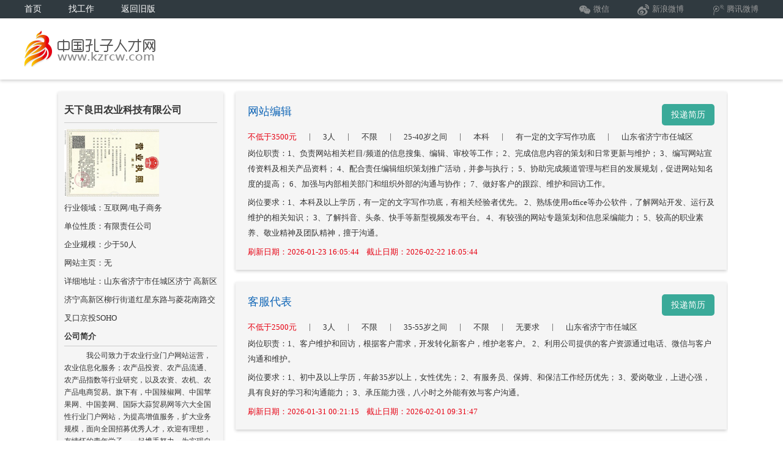

--- FILE ---
content_type: text/html; charset=utf-8
request_url: http://www.kzrcw.com/BaseInfo/UnitInfoT?unitId=BeiHu12019
body_size: 11248
content:

<!DOCTYPE html>

<html>
<head>
    <title>孔子人才网 - 济宁最好的招聘网站,招聘,求职,济宁市人才市场官方网站</title>
    <meta name="description" content="济宁,招聘,济宁人才网,济宁招聘,孔子人才网,济宁招聘网,济宁人才市场,济宁人才招聘网,孔子人才网" />
    <meta name="keywords" content="孔子人才网（kzrcw.com）,找工作,好帮手!济宁人才网中的领跑者,提供济宁人才市场最新简历和招聘信息，找工作，更靠谱！" />
    <link href="../../Content/Css/Main.css" rel="stylesheet" />
    <link href="../../Content/Css/UnitBase.css" rel="stylesheet" />
    <script src="../../Scripts/jquery-1.7.1.min.js"></script>
    <script type="text/javascript">
        $(function () {
            //简历投递
            $(".send-talent").click(function () {
                var poId = $(this).attr("alt");
                $.ajax({
                    url: "/BaseInfo/TalentDelivery",
                    type: 'Get',
                    dataType: 'html',
                    data: {
                        positionId: poId
                    }, //发送服务器数据
                    success: function (data) {  //成功事件
                        if (data == "Success") {
                            alert("投递成功！");
                        }
                        else {
                            alert(data);
                            window.open('/Login/TalentLogin');
                        }
                    },
                    error: function (XMLHttpRequest, textStatus, errorThrown) { //发送失败事件
                        alert(textStatus);
                    }
                });
            });
        });
    </script>
</head>
<body>
    <div id="top">
    <div id="top-body">
        <div class="top-left">
            <a href="/index/index" class="navigate">首页</a>
            <a href="/index/findjob" class="navigate">找工作</a>
            <a href="" class="navigate">返回旧版</a>
        </div>
        <div class="top-right">
            <div class="top-item">
                <img src="../../Content/Images/tengxun.png" /><a href="http://e.t.qq.com/zgkzrcw" target="_blank" class="top_nav">腾讯微博</a></div>
            <div class="top-item">
                <img src="../../Content/Images/xinlang.png" /><a href="http://weibo.com/kzrcw" target="_blank" class="top_nav">新浪微博</a></div>            
            <div class="top-item">
                <img src="../../Content/Images/weixin.png" /><a href="#" class="top_nav" id="WeiXin">微信</a></div>
        </div>
        <div id="EWM" style="top: 30px;">                        
             <div id="EW"></div>
        </div>
    </div>
</div>
<div id="header">
    <div class="header-body">
        <div class="header-left">
            <div class="logo" style="border-right: none;"></div>
            <div class="curCity"></div>
        </div>
        <div class="header-right">
        </div>
    </div>
</div>
<script>
    $(function () {
        //设置二维码
        $("#EWM").css({
            left: $("#WeiXin").position().left - 148
        });
        $("#EW").data("Z", false);
        $("#WeiXin").mouseenter(function (event) {
            $("#EWM").show();
        });
        $("#WeiXin").mouseleave(function (event) {
            $("#EWM").hide();
        });        
    });
</script>
    <div id="container">
        <div id="content-left">
            <div class="unit-name">天下良田农业科技有限公司</div>
            <div class="unit-img">
                <img src="/tsfile/uploadimage/CompanyVisualize/20181019162013203.png" />
            </div>
            <div class="info-item">行业领域：互联网/电子商务</div>
            <div class="info-item">单位性质：有限责任公司</div>
            <div class="info-item">企业规模：少于50人</div>
            <div class="info-item">网站主页：无</div>
            <div class="info-item">详细地址：山东省济宁市任城区济宁 高新区 济宁高新区柳行街道红星东路与菱花南路交叉口京投SOHO</div>
            <div class="info-itemintro">公司简介</div>
            <div class="info-itemintroc">
                <p>&nbsp; &nbsp;&nbsp;我公司致力于农业行业门户网站运营，农业信息化服务；农产品投资、农产品流通、农产品指数等行业研究，以及农资、农机、农产品电商贸易。旗下有，中国辣椒网、中国苹果网、中国姜网、国际大蒜贸易网等六大全国性行业门户网站，为提高增值服务，扩大业务规模，面向全国招募优秀人才，欢迎有理想，有情怀的青年学子，一起携手努力，为实现自我梦想插上腾飞的翅膀。<br />
&nbsp; &nbsp;&nbsp;济宁市中粮农产品投资研究院是我公司直属研究机构。<br />
&nbsp; &nbsp;公司经过十二年的发展，已经成为行业的领头羊，并承担着国家发改委小宗农产品价格监测体系数据维护与运营。<br />
&nbsp; &nbsp;&nbsp;公司待遇优厚，待遇构成：底薪+奖金+分红+福利，并提供五险一金，免费午餐。<br />
&nbsp; &nbsp;&nbsp;特别优秀者可以吸纳为合伙人。年轻就是你我的资本，我愿给你一个舞台，让你自由表演；我愿呈现一片蓝天，让您自由翱翔。 &nbsp; &nbsp;&nbsp;<br />
&nbsp; &nbsp; &nbsp;历程与荣誉：<br />
&nbsp; &nbsp; 1、阿里巴巴战略合作单位<br />
&nbsp; &nbsp; 2、互联网协会会员单位； &nbsp;<br />
&nbsp; &nbsp; 3、中国互联网协会农村信息服务工作专业委员会十八家发起单位之一； &nbsp;<br />
&nbsp; &nbsp; 4、中国蔬菜流通协会会员单位、大蒜专业委员会副会长单位；<br />
&nbsp; &nbsp; 5、06年农业部信息中心主任会议邀请网站负责人进行经验介绍，并写入中国农业信息化编年史；<br />
&nbsp; &nbsp; 6、2007年农业部评选的农业百强网站之一；&nbsp;<br />
&nbsp; &nbsp; 7、2008年被科技部、工业与信息产业部等三部委联合授予中国数字化产品创新奖； &nbsp; &nbsp;<br />
&nbsp; &nbsp; 8、2009年被评为中国农业网站十大领军人物； &nbsp;<br />
&nbsp; &nbsp; 9、2010年商业网站百强（农业类）； &nbsp;<br />
&nbsp; &nbsp; 10、中国大蒜节、中国大蒜年会、金乡大蒜博览会、杞县大蒜节等节会媒体支持单位；&nbsp;<br />
&nbsp; &nbsp; 11、2011年主办中国大蒜产业论坛； &nbsp;<br />
&nbsp; &nbsp; 12、中国大蒜、辣椒、花生、苹果等指数编制发布单位；<br />
&nbsp; &nbsp; 13、农业部信息中心、新华社、中央电视台、央视网、齐鲁晚报、大众网等曾多次采访与采用本单位数据与有关资讯；<br />
&nbsp; &nbsp; 14、网站运营经验收录到由农业部信息中心主编的《新农村建设服务》；<br />
&nbsp; &nbsp; 15、商务部新农村商网网上销售合作网站；<br />
&nbsp; &nbsp; 16、全国农业公共信息平台合作单位；<br />
&nbsp; &nbsp; 17、2013年获评&ldquo;济宁市5A级民非企业&rdquo;。 &nbsp; &nbsp; &nbsp; &nbsp; &nbsp; &nbsp; &nbsp; &nbsp; &nbsp;<br />
&nbsp; &nbsp; 18、2016年主办中国大蒜发展论坛、2017年主办全国辣椒产业博览会、2018年牵头成立全国辣椒、生姜产销博览会。 &nbsp; &nbsp;<br />
&nbsp; &nbsp; 19、国家发改委小宗农产品价格监测体系运营单位</p>

            </div>
            <div class="info-item">最近登录时间：<span class="login-info">2026-01-23 16:00:38</span></div>
            <div class="info-item">最近登录IP：<span class="login-info">112.235.151.209</span></div>
        </div>
        <div id="content-right">
            <div class="position-list"><div class="position-title"><div class="position-name"><a href="/BaseInfo/PositionInfoT?positionId=BeiHu70438" target="_blank" class="link_blue">网站编辑</a></div><div class="send-talent" alt="BeiHu70438">投递简历</div></div><div class="clear"></div><div class="position-content"><span class="import">不低于3500元</span><span>|</span><span>3人</span><span>|</span><span>不限</span><span>|</span><span>25-40岁之间</span><span>|</span><span>本科</span><span>|</span><span>有一定的文字写作功底</span><span>|</span><span>山东省济宁市任城区</span><div class="clear"></div></div><div class="desc-content"><span class="desc-title">岗位职责：1、负责网站相关栏目/频道的信息搜集、编辑、审校等工作；
2、完成信息内容的策划和日常更新与维护；
3、编写网站宣传资料及相关产品资料；
4、配合责任编辑组织策划推广活动，并参与执行；
5、协助完成频道管理与栏目的发展规划，促进网站知名度的提高；
6、加强与内部相关部门和组织外部的沟通与协作；
7、做好客户的跟踪、维护和回访工作。</span></div><div class="desc-content"><span class="desc-title">岗位要求：1、本科及以上学历，有一定的文字写作功底，有相关经验者优先。
2、熟练使用office等办公软件，了解网站开发、运行及维护的相关知识；
3、了解抖音、头条、快手等新型视频发布平台。
4、有较强的网站专题策划和信息采编能力；
5、较高的职业素养、敬业精神及团队精神，擅于沟通。</span></div><div class="refresh-date">刷新日期：2026-01-23 16:05:44&nbsp;&nbsp;&nbsp;&nbsp;截止日期：2026-02-22 16:05:44</div></div><div class="position-list"><div class="position-title"><div class="position-name"><a href="/BaseInfo/PositionInfoT?positionId=BeiHu70440" target="_blank" class="link_blue">客服代表</a></div><div class="send-talent" alt="BeiHu70440">投递简历</div></div><div class="clear"></div><div class="position-content"><span class="import">不低于2500元</span><span>|</span><span>3人</span><span>|</span><span>不限</span><span>|</span><span>35-55岁之间</span><span>|</span><span>不限</span><span>|</span><span>无要求</span><span>|</span><span>山东省济宁市任城区</span><div class="clear"></div></div><div class="desc-content"><span class="desc-title">岗位职责：1、客户维护和回访，根据客户需求，开发转化新客户，维护老客户。
2、利用公司提供的客户资源通过电话、微信与客户沟通和维护。</span></div><div class="desc-content"><span class="desc-title">岗位要求：1、初中及以上学历，年龄35岁以上，女性优先；
2、有服务员、保姆、和保洁工作经历优先；
3、爱岗敬业，上进心强，具有良好的学习和沟通能力；
3、承压能力强，八小时之外能有效与客户沟通。</span></div><div class="refresh-date">刷新日期：2026-01-31 00:21:15&nbsp;&nbsp;&nbsp;&nbsp;截止日期：2026-02-01 09:31:47</div></div><div class="position-list"><div class="position-title"><div class="position-name"><a href="/BaseInfo/PositionInfoT?positionId=BeiHu74775" target="_blank" class="link_blue">短视频拍摄剪辑运营专员</a></div><div class="send-talent" alt="BeiHu74775">投递简历</div></div><div class="clear"></div><div class="position-content"><span class="import">不低于4000元</span><span>|</span><span>3人</span><span>|</span><span>不限</span><span>|</span><span>22-45岁之间</span><span>|</span><span>本科</span><span>|</span><span>影视动画、摄影、编导、新闻学等相关专业</span><span>|</span><span>山东省济宁市任城区</span><div class="clear"></div></div><div class="desc-content"><span class="desc-title">岗位职责： 岗位职责？
？创意拍摄：负责抖音快手达人跟拍，能用镜头语言精准呈现，能熟练操作拍摄设备，保障画面质感与构图美感。？
后期制作：独立完成视频剪辑、调色、字幕添加、音效合成，熟练使用 Premiere、Final Cut Pro 或剪映专业版，赋予视频独特风格与感染力。？
平台运营：负责平台的发布，优化标题、标签与封面；分析播放量、点赞率等数据，根据平台算法与用户偏好调整内容策略。？</span></div><div class="desc-content"><span class="desc-title">岗位要求：任职要求？
技能过硬：1 年以上短视频行业经验，熟悉拍摄全流程；精通至少 2 款剪辑软件，能独立完成从素材采集到成片输出。？
创意无限：对热点敏感，有独特的视频创意与审美，能策划分镜脚本，让内容从 “平平无奇” 到 “眼前一亮”。？
平台达人：了解主流短视频平台规则与用户喜好，有成功打造爆款视频案例者优先。？
加分项：具备文案功底、沟通能力强，能适应高频拍摄与快节奏工作。？</span></div><div class="refresh-date">刷新日期：2026-01-31 00:21:16&nbsp;&nbsp;&nbsp;&nbsp;截止日期：2026-02-01 09:31:41</div></div><div class="position-list"><div class="position-title"><div class="position-name"><a href="/BaseInfo/PositionInfoT?positionId=BeiHu75160" target="_blank" class="link_blue">农技推广员</a></div><div class="send-talent" alt="BeiHu75160">投递简历</div></div><div class="clear"></div><div class="position-content"><span class="import">不低于3000元</span><span>|</span><span>2人</span><span>|</span><span>不限</span><span>|</span><span>21-30岁之间</span><span>|</span><span>不限</span><span>|</span><span>农业相关专业</span><span>|</span><span>山东省济宁市任城区</span><div class="clear"></div></div><div class="desc-content"><span class="desc-title">岗位职责：1、负责区域农业技术推广和示范工作。
2、组织开展农技培训，提高种植户科技素质和农业生产水平。
3、负责农业技术咨询和指导，为农户提供种植、病虫害防治等方面的技术服务。
4、收集、整理和传递相关技术信息。
5、完成上级领导安排的其他工作任务。</span></div><div class="desc-content"><span class="desc-title">岗位要求：1、农业或相关专业大专及以上学历，具备一定的农业技术知识和实践经验。
2、热爱农业事业，具有较强的服务意识和责任心。
3、具备良好的沟通能力、组织协调能力和团队合作精神。
4、具有一定的文字表达能力和语言表达能力，能够撰写培训材料和讲话稿等。
5、能够适应长期出差下乡和田间地头的工作环境，具备吃苦耐劳的精神。
6、具有一定的计算机操作能力，熟练使用办公软件和农业相关软件。</span></div><div class="refresh-date">刷新日期：2026-01-31 00:21:16&nbsp;&nbsp;&nbsp;&nbsp;截止日期：2026-02-01 09:31:42</div></div><div class="position-list"><div class="position-title"><div class="position-name"><a href="/BaseInfo/PositionInfoT?positionId=BeiHu79685" target="_blank" class="link_blue">管培生</a></div><div class="send-talent" alt="BeiHu79685">投递简历</div></div><div class="clear"></div><div class="position-content"><span class="import">不低于2200元</span><span>|</span><span>3人</span><span>|</span><span>不限</span><span>|</span><span>22-30岁之间</span><span>|</span><span>本科</span><span>|</span><span>无</span><span>|</span><span>山东省济宁市任城区</span><div class="clear"></div></div><div class="desc-content"><span class="desc-title">岗位职责：1、接受公司的培训，学习公司的战略、文化、经营模式和管理理念。
2、参与各个职能部门的轮岗实践。
3、与公司各个职能部门和团队紧密合作，共同完成工作任务。
4、完成上级安排的各项工作。
轮训后，根据自身情况结合公司规划定岗。</span></div><div class="desc-content"><span class="desc-title">岗位要求：1、本科及以上学历，农学、汉语言文学、物流、工商管理、财经、营销专业优先。
2、具备良好的文字功底，能够熟练撰写各类公文、报告等。
3、工作认真负责、严谨细致，有较强的责任心和事业心。
4、具有良好的团队合作精神，能够积极配合其他部门开展工作。</span></div><div class="refresh-date">刷新日期：2026-01-31 00:21:18&nbsp;&nbsp;&nbsp;&nbsp;截止日期：2026-02-01 09:31:49</div></div><div class="position-list"><div class="position-title"><div class="position-name"><a href="/BaseInfo/PositionInfoT?positionId=BeiHu79290" target="_blank" class="link_blue">会计</a></div><div class="send-talent" alt="BeiHu79290">投递简历</div></div><div class="clear"></div><div class="position-content"><span class="import">不低于4000元</span><span>|</span><span>1人</span><span>|</span><span>不限</span><span>|</span><span>22-45岁之间</span><span>|</span><span>本科</span><span>|</span><span>会计</span><span>|</span><span>山东省济宁市任城区</span><div class="clear"></div></div><div class="desc-content"><span class="desc-title">岗位职责：1、负责公司日常财务核算工作，严格依据会计准则，准确处理账务，编制各类财务报表，如实反映公司财务状况与经营成果。？
2、依据税收法规，及时、准确完成各项税务申报工作，合理进行税务筹划，降低税务风险。？
3、严格审核公司各项费用报销、采购申请等支出，确保资金使用合规、合理，有效控制成本。？
4、定期进行财务数据核对与分析，及时发现并解决财务数据异常问题，为公司财务管理提供优化建议。？
5、完成上级领导交办的其他财务相关工作。？</span></div><div class="desc-content"><span class="desc-title">岗位要求：1、本科及以上学历，会计学、财务管理、审计学等财务相关专业优先。？
2、具备3年以上财务工作经验，者优先考虑。？
3、持有初级会计资格证及以上职称。？
4、熟悉国家财务法规、税收政策及会计准则，能熟练运用财务软件。
5、具备良好的职业道德，严守公司财务机密，诚实守信。</span></div><div class="refresh-date">刷新日期：2026-01-31 00:21:17&nbsp;&nbsp;&nbsp;&nbsp;截止日期：2026-02-01 09:31:44</div></div><div class="position-list"><div class="position-title"><div class="position-name"><a href="/BaseInfo/PositionInfoT?positionId=202509181748210512" target="_blank" class="link_blue">管培生</a></div><div class="send-talent" alt="202509181748210512">投递简历</div></div><div class="clear"></div><div class="position-content"><span class="import">不低于3000元</span><span>|</span><span>1人</span><span>|</span><span>不限</span><span>|</span><span>20-30岁之间</span><span>|</span><span>本科</span><span>|</span><span>无</span><span>|</span><span>山东省济宁市任城区</span><div class="clear"></div></div><div class="desc-content"><span class="desc-title">岗位职责：<ol>
	<li align="justify" value="NaN">接受公司的培训，学习公司的战略、文化、经营模式和管理理念。</li>
	<li align="justify" value="NaN">参与各个职能部门的轮岗实践。</li>
	<li align="justify" value="NaN">与公司各个职能部门和团队紧密合作，共同完成工作任务。</li>
	<li align="justify" value="NaN">完成上级安排的各项工作。</li>
	<li align="justify" value="NaN">轮训后，根据自身情况结合公司规划定岗。</li>
</ol>
</span></div><div class="desc-content"><span class="desc-title">岗位要求：1、本科及以上学历，农学、汉语言文学、物流、工商管理、营销专业优先。

2、具备良好的文字功底，能够熟练撰写各类公文、报告等。

3、工作认真负责、严谨细致，有较强的责任心和事业心。

4、具有良好的团队合作精神，能够积极配合其他部门开展工作。
</span></div><div class="refresh-date">刷新日期：2026-01-23 16:05:40&nbsp;&nbsp;&nbsp;&nbsp;截止日期：2026-02-22 16:05:40</div></div><div class="position-list"><div class="position-title"><div class="position-name"><a href="/BaseInfo/PositionInfoT?positionId=BeiHu79352" target="_blank" class="link_blue">行政助理</a></div><div class="send-talent" alt="BeiHu79352">投递简历</div></div><div class="clear"></div><div class="position-content"><span class="import">不低于3500元</span><span>|</span><span>1人</span><span>|</span><span>女</span><span>|</span><span>22-35岁之间</span><span>|</span><span>专科</span><span>|</span><span>无</span><span>|</span><span>山东省济宁市任城区</span><div class="clear"></div></div><div class="desc-content"><span class="desc-title">岗位职责：1、行政工作：日常行政事务等工作；
2、人事工作：招聘、考勤、劳动关系等工作；？
3、党务工作：党组织各项活动等工作；
4、公司安排的其他工作等。？</span></div><div class="desc-content"><span class="desc-title">岗位要求：1、学历与专业：大学学历，行政管理、人力资源管理、汉语言文学等相关专业优先。？
2、工作经验：具有 1-2 年以上行政、人事或党务相关工作经验者优先，优秀应届毕业生也可考虑。？
技能要求：具备良好的文字功底，能够熟练撰写各类公文、报告、通知等。
3、素质要求：工作认真负责、严谨细致，有较强的责任心和事业心；具有良好的团队合作精神，能够积极配合其他部门开展工作。</span></div><div class="refresh-date">刷新日期：2026-01-31 00:21:17&nbsp;&nbsp;&nbsp;&nbsp;截止日期：2026-02-01 09:31:45</div></div><div class="position-list"><div class="position-title"><div class="position-name"><a href="/BaseInfo/PositionInfoT?positionId=BeiHu79627" target="_blank" class="link_blue">农艺师</a></div><div class="send-talent" alt="BeiHu79627">投递简历</div></div><div class="clear"></div><div class="position-content"><span class="import">不低于4000元</span><span>|</span><span>2人</span><span>|</span><span>男</span><span>|</span><span>22-45岁之间</span><span>|</span><span>专科</span><span>|</span><span>无</span><span>|</span><span>山东省济宁市任城区</span><div class="clear"></div></div><div class="desc-content"><span class="desc-title">岗位职责：1、负责生姜、辣椒、大蒜、马铃薯等精作农技推广和示范田工作。
2、组织开展农技培训，提高种植户科技素质和农业生产水平。
3、农业技术咨询和指导，为农户提供种植、病虫害防治等方面的技术服务。
4、收集、整理和传递相关技术信息。
5、完成上级领导安排的其他工作任务。</span></div><div class="desc-content"><span class="desc-title">岗位要求：1、大学本科以上学历，农学、植保等相关专业。
2、系统掌握农业专业知识，对作物栽培学、植物生理学、土壤肥料学等专业课程有深入理解与应用能力。
3、具备良好的沟通能力、组织协调能力和团队合作精神。
4、熟练掌握土壤检测、肥料配方计算、病虫害诊断与防治等农业实用技术，能够独立解决农业生产中常见技术难题。
5、具有一定的文字表达能力和语言表达能力，能够撰写培训材料和讲话稿等。
5、能够适应出差下乡，有蔬菜等作物田间管理经验者优先，优秀应届毕业生也可考虑。</span></div><div class="refresh-date">刷新日期：2026-01-31 00:21:18&nbsp;&nbsp;&nbsp;&nbsp;截止日期：2026-02-01 09:31:48</div></div><div class="position-list"><div class="position-title"><div class="position-name"><a href="/BaseInfo/PositionInfoT?positionId=BeiHu80089" target="_blank" class="link_blue">网站编辑</a></div><div class="send-talent" alt="BeiHu80089">投递简历</div></div><div class="clear"></div><div class="position-content"><span class="import">不低于2210元</span><span>|</span><span>1人</span><span>|</span><span>不限</span><span>|</span><span>22-40岁之间</span><span>|</span><span>本科</span><span>|</span><span>无</span><span>|</span><span>山东省济宁市任城区</span><div class="clear"></div></div><div class="desc-content"><span class="desc-title">岗位职责：1、负责网站相关栏目/频道的信息搜集、编辑、审校等工作；
2、完成信息内容的策划和日常更新与维护；
3、编写网站宣传资料及相关产品资料；
4、配合责任编辑组织策划推广活动，并参与执行；
5、协助完成频道管理与栏目的发展规划，促进网站知名度的提高；
6、加强与内部相关部门和组织外部的沟通与协作；
7、做好客户的跟踪、维护和回访工作。</span></div><div class="desc-content"><span class="desc-title">岗位要求：1、本科及以上学历，优秀者可放宽学历；
2、24-35岁，有一定的文字写作功底，有相关经验者优先；
3、熟练使用office等办公软件，了解网站开发、运行及维护的相关知识；
4、了解抖音、快手、头条等新型视频发布平台；
5、有较强的网站专题策划和信息采编能力；
6、较高的职业素养、敬业精神及团队精神，擅于沟通。</span></div><div class="refresh-date">刷新日期：2026-01-31 00:21:19&nbsp;&nbsp;&nbsp;&nbsp;截止日期：2026-02-01 09:31:38</div></div><div class="position-list"><div class="position-title"><div class="position-name"><a href="/BaseInfo/PositionInfoT?positionId=BeiHu79715" target="_blank" class="link_blue">综合内勤</a></div><div class="send-talent" alt="BeiHu79715">投递简历</div></div><div class="clear"></div><div class="position-content"><span class="import">不低于3500元</span><span>|</span><span>1人</span><span>|</span><span>女</span><span>|</span><span>22-40岁之间</span><span>|</span><span>专科</span><span>|</span><span>无</span><span>|</span><span>山东省济宁市任城区</span><div class="clear"></div></div><div class="desc-content"><span class="desc-title">岗位职责：1、负责公司销售合同等文件资料的管理、归类、整理、建档和保管。
2、负责各类销售指标的月度、季度、年度统计报表和报告的制作、编写，并随时汇报销售动态。
3、负责收集、整理、归纳市场行情，提出分析报告。
4、协助销售经理做好电话来访工作，在销售人员缺席时及时转告客户信息，妥善处理。
5、协助销售经理做好部门内务、各种内部会议的记录等工作。</span></div><div class="desc-content"><span class="desc-title">岗位要求：1、专科以上学历，形象气质佳；
2、从事过销售助理或统计类工作者优先考虑；
3、做事认真、细心、负责；
4、熟练使用office等办公软件；
5、具有服务意识，能适应较大的工作压力；
6、机敏灵活，具有较强的沟通协调能力。</span></div><div class="refresh-date">刷新日期：2026-01-31 00:21:18&nbsp;&nbsp;&nbsp;&nbsp;截止日期：2026-02-01 09:31:40</div></div>
        </div>
</body>
</html>


--- FILE ---
content_type: text/css
request_url: http://www.kzrcw.com/Content/Css/Main.css
body_size: 2860
content:
@charset "utf-8";
/*项目Css基础文件每个项目必须引用的*/
html, body, div, p, ul, li, dl, dt, dd, form, input, select, button, textarea, iframe, table, th, td {
    margin: 0px;
    padding: 0px;
}

:-moz-placeholder { /* Mozilla Firefox 4 to 18 */
    color: #000;
}

::-moz-placeholder { /* Mozilla Firefox 19+ */
    color: #000;
}

input:-ms-input-placeholder,
textarea:-ms-input-placeholder {
    color: #000;
}

p {
    text-indent: 2em;
}

button {
    cursor: pointer;
}

i, em, cite {
    font-style: normal;
}

body, input, select, button, textarea {
    font-size: 10pt;
    font-family: "微软雅黑";
}

input {
    border: #ccc 1px solid;
}

legend {
    font-weight: bold;
    color:#ebad06;
}

.require {
    color: red;
}
/*Link Css*/
a, a:link {
    color: #373838;
    text-decoration: none;
}

    a:visited {
        color: #373838;
    }

    a:active, a:hover {
        text-decoration: underline;
    }

    a:focus {
        outline: none;
    }

.link_white, .link_white:link, .link_white:visited {
    color: #FFF;
}

.link_red, .link_red:link, .link_red:visited {
    color: #F00;
}

.link_orange, .link_orange:link, .link_orange:visited {
    color: #F60;
}

.link_green, .link_green:link, .link_green:visited {
    color: #090;
}

.link_gray, .link_gray:link, .link_gray:visited {
    color: #666;
}

.link_blue, .link_blue:link, .link_blue:visited {
    color: #0f65b6;
}

.link_black, .link_black:link, .link_black:visited {
    color: #000;
}

.link_purple, .link_purple:link, .link_purple:visited {
    color: #900;
}

.link_yellow, .link_yellow:link, .link_yellow:visited {
    color: #fcff00;
}

.link_lightgray, .link_lightgray:link, .link_lightgray:visited {
    color: #999999;
}

.link_secondgray, .link_secondgray:link, .link_secondgray:visited {
    color: #d1d1d1;
}

.top_nav, .top_nav:link, .top_nav:visited {
    color: #999;
}

.navigate, .navigate:link, .navigate:visited {
    color: #FFF;
}

.link_more, .link_more:link, .link_more:visited {
    color: #e71f19;
}

.footer, .footer:link, .footer:visited {
    color: #ececec;
}

.columnindex, .columnindex:link, .columnindex:visited {
    color: #424079;
}
.polist, .polist:link, .polist:visited {
    color: #666;
}
.mobilenew, .mobilenew:link, .mobilenew:visited {
    color: #333;
}
.ticket, .ticket:link, .ticket:visited {
    color: #ffcd8e;
}
/*个人会员中心*/
.talent_main, .talent_main:link, .talent_main:visited {
    color: #525252;
}
.talent_curmenu, .talent_curmenu:link, .talent_curmenu:visited {
    color: #e60012;
}
.talent_green, .talent_green:link, .talent_green:visited {
    color: #3aaa99;
}
/*Link Css End*/

/*Btn*/
.btn {
    -moz-border-bottom-colors: none;
    -moz-border-left-colors: none;
    -moz-border-right-colors: none;
    -moz-border-top-colors: none;
    background-color: #F5F5F5;
    background-image: -moz-linear-gradient(center top, #FFFFFF, #E6E6E6);
    background-repeat: repeat-x;
    border-color: #E6E6E6 #E6E6E6 #B3B3B3;
    border-image: none;
    border-radius: 4px 4px 4px 4px;
    border-style: solid;
    border-width: 1px;
    box-shadow: 0 1px 0 rgba(255, 255, 255, 0.2) inset, 0 1px 2px rgba(0, 0, 0, 0.05);
    color: #333333;
    cursor: pointer;
    display: inline-block;
    font-size: 12px;
    line-height: 18px;
    margin-bottom: 0;
    padding: 4px 10px;
    text-align: center;
    text-shadow: 0 1px 1px rgba(255, 255, 255, 0.75);
    vertical-align: middle;
}

.btn {
    border-color: rgba(0, 0, 0, 0.1) rgba(0, 0, 0, 0.1) rgba(0, 0, 0, 0.25);
}

a.btn {
    color: #FFF;
}

.btn:hover, .btn:active, .btn.active, .btn.disabled, .btn[disabled] {
    background-color: #E6E6E6;
}

.btn:hover {
    background-position: 0 -15px;
    color: #333333;
    text-decoration: none;
}

.btn:focus {
    outline: 1px dotted #666666;
}


.btn-primary, .btn-primary:hover, .btn-warning, .btn-warning:hover, .btn-danger, .btn-danger:hover, .btn-success, .btn-success:hover, .btn-info, .btn-info:hover, .btn-inverse, .btn-inverse:hover {
    color: #FFFFFF;
    text-shadow: 0 -1px 0 rgba(0, 0, 0, 0.25);
}


.btn-primary {
    background-color: #0074CC;
    background-image: -moz-linear-gradient(center top, #0088CC, #0055CC);
    background-repeat: repeat-x;
    border-color: rgba(0, 0, 0, 0.1) rgba(0, 0, 0, 0.1) rgba(0, 0, 0, 0.25);
}

    .btn-primary:hover, .btn-primary:active, .btn-primary.active, .btn-primary.disabled, .btn-primary[disabled] {
        background-color: #0055CC;
    }


.btn-warning {
    background-color: #FAA732;
    background-image: -moz-linear-gradient(center top, #FBB450, #F89406);
    background-repeat: repeat-x;
    border-color: rgba(0, 0, 0, 0.1) rgba(0, 0, 0, 0.1) rgba(0, 0, 0, 0.25);
}

    .btn-warning:hover, .btn-warning:active, .btn-warning.active, .btn-warning.disabled, .btn-warning[disabled] {
        background-color: #F89406;
    }


.btn-danger {
    background-color: #DA4F49;
    background-image: -moz-linear-gradient(center top, #EE5F5B, #BD362F);
    background-repeat: repeat-x;
    border-color: rgba(0, 0, 0, 0.1) rgba(0, 0, 0, 0.1) rgba(0, 0, 0, 0.25);
}

    .btn-danger:hover, .btn-danger:active, .btn-danger.active, .btn-danger.disabled, .btn-danger[disabled] {
        background-color: #BD362F;
    }


.btn-success {
    background-color: #5BB75B;
    background-image: -moz-linear-gradient(center top, #62C462, #51A351);
    background-repeat: repeat-x;
    border-color: rgba(0, 0, 0, 0.1) rgba(0, 0, 0, 0.1) rgba(0, 0, 0, 0.25);
}

    .btn-success:hover, .btn-success:active, .btn-success.active, .btn-success.disabled, .btn-success[disabled] {
        background-color: #51A351;
    }

.btn-gray {
    background-color: #CCC;
    background-image: -moz-linear-gradient(center top, #CCC, #CCC);
    background-repeat: repeat-x;
    border-color: rgba(0, 0, 0, 0.1) rgba(0, 0, 0, 0.1) rgba(0, 0, 0, 0.25);
}

    .btn-gray:hover, .btn-gray:active, .btn-gray.active, .btn-gray.disabled, .btn-gray[disabled] {
        background-color: #CCC;
    }
/*Btn End*/


fieldset {
    padding /*\**/: 10px\9;
    margin /*\**/: 5px\9;
    _padding: 5px;
    _margin: 5px;
}

.error {
    margin: 40px;
    padding: 40px;
    font-size: 22px;
    font-weight: bold;
    color: #000;
    text-align: center;
}
/* Styles for validation helpers
-----------------------------------------------------------*/
.field-validation-error {
    color: #ff0000;
}

.field-validation-valid {
    display: none;
}

.input-validation-error {
    border: 1px solid #ff0000;
    background-color: #ffeeee;
}

.validation-summary-errors {
    font-weight: bold;
    color: #ff0000;
}

.validation-summary-valid {
    display: none;
}
/*Link Css End*/
.clear {
    clear: both;
}

.editor-field {
    margin-top: 10px;
    float:left;
    width:420px;
}
.editor-field input {
        border-style: solid;
        border-width: 1px;
        border-color: rgb( 220, 220, 220 );
        border-radius: 4px;
        border-right:1px #ccc solid;
        width: 220px;
        height: 33px;
        font-size: 14px;
        padding-left: 10px;
        font-family: "宋体";
        line-height: 33px;
        position: relative;
        cursor: pointer;
        display: inline-block;
        vertical-align: middle;
}
.input-item input {
        border-style: solid;
        border-width: 1px;
        border-color: rgb( 220, 220, 220 );
        border-radius: 4px;
        border-right:1px #ccc solid;
        width: 220px;
        height: 33px;
        font-size: 14px;
        padding-left: 10px;
        font-family: "宋体";
        line-height: 33px;
        position: relative;
        cursor: pointer;
        display: inline-block;
        vertical-align: middle;
}

/*footer样式*/
#frendlink{
    background-color: #f6f6f6;   
    overflow:hidden; 
    margin: 0 auto;
    padding-bottom:15px;
}
.frend-title{
    width: 1200px;
    margin: 0 auto;
    color: #333333;
    line-height: 40px;
    text-align: center;
    border-bottom: 1px #333333 solid;
}
.frend-list{    
    width: 1200px;
    margin: 0 auto; 
    padding:10px 0;  
    text-align:center; 
    color: #333333;       
}
.frend-list li{
    list-style:none;
    margin-right:15px;    
    float:left;
}

#footer{
    padding-bottom: 20px;
    background-color: #303a40;
    overflow:hidden;
    padding-top: 20px;
}
.footer-line{
    color: #fff;
    line-height: 30px;
    text-align: center;
}
.footer-line span{
    margin-right: 40px;
}
/*footer样式*/

.substring {
    overflow: hidden;
    white-space: nowrap;
    text-overflow: ellipsis;
}
/*飘窗样式*/
#floatPanel {
    position: absolute;
    z-index: 9999999;
    left: 60px;
    top: 180px;
    width: 275px;
    height: 140px;
}

--- FILE ---
content_type: text/css
request_url: http://www.kzrcw.com/Content/Css/UnitBase.css
body_size: 1335
content:
#top {
    height: 30px;
    background-color: #303a40;
}

#top-body {
    width: 1200px;
    margin: 0 auto;
}

.top-left {
    float: left;
    font-size: 14px;
    width: 300px;
    line-height: 30px;
}

    .top-left a {
        margin-right: 40px;
    }

.top-right {
    width: 600px;
    float: right;
}

.top-item {
    color: #727171;
    line-height: 30px;
    float: right;
    margin-left: 40px;
}

    .top-item img {
        vertical-align: middle;
    }

#header {
    height: 100px;
    background-color: #fff;
    box-shadow: 0 2px 5px rgba(0,0,0,.2);
}

.header-body {
    height: 100px;
    width: 1200px;
    margin: 0 auto;
}

.header-left {
    float: left;
}

.header-right {
    width: 887px;
    height: 30px;
    margin-top: 59px;
    float: right;
    text-align: right;
}

.logo {
    width: 224px;
    height: 59px;
    border-right: 1px #ccc solid;
    margin-top: 20px;
    float: left;
    background-image: url("../Images/logo.png");
}

.curCity {
    float: left;
    font-size: 18px;
    width: 80px;
    height: 20px;
    margin-top: 50px;
    vertical-align: bottom;
    margin-left: 8px;
}

.login-btn {
    width: 208px;
    height: 33px;
    color: #fff;
    line-height: 33px;
    text-align: center;
    margin-top: 15px;
    margin-left: 20px;
    border-radius: 5px;
    border: 1px #d11421 solid;
    background-color: #e82b37;
    cursor: pointer;
}

.message {
    color: #e60012;
    font-size: 20px;
    margin-left: 5px;
    font-style: italic;
}

.split {
    margin-left: 10px;
    margin-right: 10px;
}

#container {
    width: 1100px;
    margin: 0 auto;
    color: #333;
    overflow: hidden;
    padding-bottom: 20px;
    margin-bottom: 70px;
}

#content-left {
    width: 250px;
    float: left;
    padding: 10px;
    margin-top: 20px;
    background-color: #f5f5f5;
    padding-bottom: 40px;
    margin-bottom: 20px;
    margin-left: 5px;
    margin-right: 20px;
    box-shadow: 0 2px 5px rgba(0,0,0,.2);
}
.unit-name{
    color: #333;
    font-weight: bold;
    font-size: 16px;
    line-height: 40px;
    border-bottom: 1px #ccc solid;
    margin-bottom: 10px;
}
.info-item{
    line-height: 30px;
}
.info-itemintro{
    height: 30px;
    line-height: 30px;
    font-weight: bold;
    border-bottom: 1px #ccc solid;
}
.info-itemintroc{
    font-size: 12px;
    line-height: 20px;
    padding-top: 5px;
    margin-bottom: 10px;
}
#content-right {
    width: 803px;
    float: left;
    margin-top: 20px;
    padding-bottom: 40px;
    margin-bottom: 20px;
}
.login-info{
    color: #f7ae00;
}
.position-list{
    padding:20px;
    overflow: hidden;
    background-color: #f5f5f5;
    box-shadow: 0 2px 5px rgba(0,0,0,.2);
    margin-bottom: 20px;
}
.position-title{
    
}
.position-name{
    color: #3aaa99;
    font-size: 18px;
    float: left;
}
.send-talent{
    color: #fff;
    font-size: 14px;
    float: right;
    background-color: #3aaa99;
    line-height: 35px;
    padding: 0px 15px;
    text-align: center;
    color: #fff;
    float: left;
    border-radius: 5px;
    float: right;
    cursor: pointer;
}
.position-content span{
    display: block;
    float: left;
    padding-top: 10px;
    margin-right: 20px;
}
.import{
    color: #e60012;
}
.desc-title{
    float: none;
}
.desc-content{
    margin-top: 5px;
    line-height: 25px;
    color: #898989;
}
.desc-title{
    color: #333;
}
.refresh-date{
    margin-top: 10px;
    color: #e60012;
}